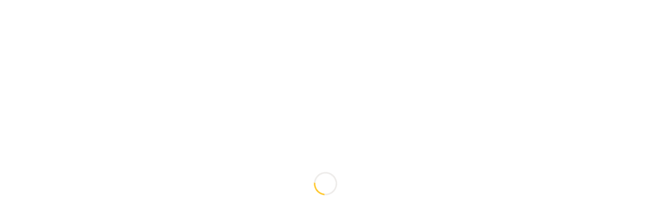

--- FILE ---
content_type: application/javascript
request_url: https://res.public.onecdn.static.microsoft/owamail/hashed-v1/scripts/owa.41107.31352442.js
body_size: 7781
content:
"use strict";(globalThis.webpackChunkOwa=globalThis.webpackChunkOwa||[]).push([[41107],{174982:(e,t,n)=>{n.d(t,{t:()=>l});var o=n(743421),r=n(851419);let i={root:"fui-MenuPopover"},a=(0,o.X)({root:{Beyfa6y:0,Bbmb7ep:0,Btl43ni:0,B7oj6ja:0,Dimara:"ft85np5",De3pzq:"fxugw4r",sj55zd:"f19n0e5",B7ck84d:"f1ewtqcl",Bf4jedk:"fl8fusi",B2u0y6b:"f1kaai3v",B68tc82:"f1p9o1ba",a9b677:"f1ahpp82",E5pizo:"f1hg901r",Byoj8tv:0,uwmqm3:0,z189sj:0,z8tnut:0,B0ocmuz:"fd3pd8h",Bgfg5da:0,B9xav0g:0,oivjwe:0,Bn0qgzm:0,B4g9neb:0,zhjwy3:0,wvpqe5:0,ibv6hh:0,u1mtju:0,h3c5rm:0,vrafjx:0,Bekrc4i:0,i8vvqc:0,g2u3we:0,icvyot:0,B4j52fo:0,irswps:"f9ggezi",Bahqtrf:"fk6fouc",Be2twd7:"fkhj508",Bhrd7zp:"figsok6",Bg96gwp:"f1i3iumi",B93otf3:"f18k4bn6",vin17d:"fo1kyvf",Ezkn3b:"fetxo7e",nyiy2g:"f8x1vz1",swvrvq:"f8g0anz",Bkovbt3:"fezwn9i",hgjdhn:"fz5efge",fsy9dk:"f1ydixl4",B3ogreh:"f8dgqj5",jv49x5:"fnyfnr8",Bk7o48c:"fgw77r4",Bv12yb3:"f1noc5he",z0t1cu:"fi19xcv",Bks05zx:"f1mxk9aa",Bvtglag:"ffzg62k"}},{d:[[".ft85np5{border-radius:var(--borderRadiusMedium);}",{p:-1}],".fxugw4r{background-color:var(--colorNeutralBackground1);}",".f19n0e5{color:var(--colorNeutralForeground1);}",".f1ewtqcl{box-sizing:border-box;}",".fl8fusi{min-width:138px;}",".f1kaai3v{max-width:300px;}",".f1p9o1ba{overflow-x:hidden;}",".f1ahpp82{width:max-content;}",".f1hg901r{box-shadow:var(--shadow16);}",[".fd3pd8h{padding:4px;}",{p:-1}],[".f9ggezi{border:1px solid var(--colorTransparentStroke);}",{p:-2}],".fk6fouc{font-family:var(--fontFamilyBase);}",".fkhj508{font-size:var(--fontSizeBase300);}",".figsok6{font-weight:var(--fontWeightRegular);}",".f1i3iumi{line-height:var(--lineHeightBase300);}",".f18k4bn6{animation-composition:accumulate;}",".fo1kyvf{animation-duration:var(--durationSlower);}",".fetxo7e{animation-timing-function:var(--curveDecelerateMid);}",".f8x1vz1{--fui-positioning-slide-distance-x:0px;}",".f8g0anz{--fui-positioning-slide-distance-y:10px;}",".fezwn9i[data-popper-placement^=right]{--fui-positioning-slide-distance-x:-10px;}",".fz5efge[data-popper-placement^=right]{--fui-positioning-slide-distance-y:0px;}",".f1ydixl4[data-popper-placement^=bottom]{--fui-positioning-slide-distance-x:0px;}",".f8dgqj5[data-popper-placement^=bottom]{--fui-positioning-slide-distance-y:-10px;}",".fnyfnr8[data-popper-placement^=left]{--fui-positioning-slide-distance-x:10px;}",".fgw77r4[data-popper-placement^=left]{--fui-positioning-slide-distance-y:0px;}",".f1noc5he{animation-name:f1m0q9mo,f79suad;}"],k:["@keyframes f1m0q9mo{from{opacity:-1;}to{opacity:0;}}","@keyframes f79suad{from{transform:translate(var(--fui-positioning-slide-distance-x), var(--fui-positioning-slide-distance-y));}}"],m:[["@media (prefers-reduced-motion){.fi19xcv[data-popper-placement]{animation-duration:1ms;}}",{m:"(prefers-reduced-motion)"}],["@media (prefers-reduced-motion){.f1mxk9aa[data-popper-placement]{animation-name:f1m0q9mo;}}",{m:"(prefers-reduced-motion)"}]],t:["@supports not (animation-composition: accumulate){.ffzg62k[data-popper-placement]{animation-name:f1m0q9mo;}}"]}),l=e=>{let t=a();return e.root.className=(0,r.z)(i.root,t.root,e.root.className),e}},186528:(e,t,n)=>{n.d(t,{c:()=>s});var o=n(377810),r=n(190818),i=n(785919),a=n(749425),l=n(208546),u=n(81735);let s=o.forwardRef((e,t)=>{let n=(0,r.k)(e,t),o=(0,a.Z)(n);return(0,l.O)(n),(0,u.$e)("useMenuListStyles_unstable")(n),(0,i.j)(n,o)});s.displayName="MenuList"},190818:(e,t,n)=>{n.d(t,{k:()=>v});var o=n(377810),r=n(47947),i=n(956086),a=n(90821),l=n(391410),u=n(749098),s=n(980533),f=n(742542),d=n(903785),c=n(196971),p=n(902411),m=n(968626);let v=(e,t)=>{var n,v;let{findAllFocusable:b}=(0,f.r)(),{targetDocument:y}=(0,c.Y)(),k=g(),x=(0,p.V)(m.xu),w=(0,s.i)({circular:!0});h(e,k,x);let C=o.useRef(null);o.useEffect(()=>{let e=C.current;if(x&&y&&e){let t=t=>{let n=t.detail.next;n&&e.contains(y.activeElement)&&!e.contains(n)&&t.preventDefault()};return y.addEventListener(d.GD,t),()=>{y.removeEventListener(d.GD,t)}}},[C,y,x]);let R=o.useCallback((e,t)=>{let n=["menuitem","menuitemcheckbox","menuitemradio"];if(!C.current)return;let o=b(C.current,e=>e.hasAttribute("role")&&-1!==n.indexOf(e.getAttribute("role"))),r=o.indexOf(t)+1;r===o.length&&(r=0);let i=o.map(e=>{var t;return null===(t=e.textContent)||void 0===t?void 0:t.charAt(0).toLowerCase()}),a=e.key.toLowerCase(),l=(e,t)=>{for(let t=e;t<i.length;t++)if(a===i[t])return t;return -1},u=l(r,a);-1===u&&(u=l(0,a)),u>-1&&o[u].focus()},[b]),[M,B]=(0,i.i)({state:null!==(n=e.checkedValues)&&void 0!==n?n:x?k.checkedValues:void 0,defaultState:e.defaultCheckedValues,initialState:{}}),E=null!==(v=e.onCheckedValueChange)&&void 0!==v?v:x?k.onCheckedValueChange:void 0,D=(0,a.D)((e,t,n,o)=>{let r=[...(null==M?void 0:M[t])||[]];o?r.splice(r.indexOf(n),1):r.push(n),null==E||E(e,{name:t,checkedItems:r}),B(e=>({...e,[t]:r}))}),z=(0,a.D)((e,t,n)=>{let o=[n];B(e=>({...e,[t]:o})),null==E||E(e,{name:t,checkedItems:o})});return{components:{root:"div"},root:r.Gk((0,l.g)("div",{ref:(0,u.a)(t,C),role:"menu","aria-labelledby":k.triggerId,...w,...e}),{elementType:"div"}),hasIcons:k.hasIcons||!1,hasCheckmarks:k.hasCheckmarks||!1,checkedValues:M,hasMenuContext:x,setFocusByFirstCharacter:R,selectRadio:z,toggleCheckbox:D}},g=()=>{let e=(0,m.tv)(e=>e.checkedValues),t=(0,m.tv)(e=>e.onCheckedValueChange);return{checkedValues:e,onCheckedValueChange:t,triggerId:(0,m.tv)(e=>e.triggerId),hasIcons:(0,m.tv)(e=>e.hasIcons),hasCheckmarks:(0,m.tv)(e=>e.hasCheckmarks)}},h=(e,t,n)=>{let o=!1;for(let n in t)e[n]&&(o=!0);return n&&o}},208546:(e,t,n)=>{n.d(t,{O:()=>l});var o=n(743421),r=n(851419);let i={root:"fui-MenuList"},a=(0,o.X)({root:{mc9l5x:"f22iagw",Beiy3e4:"f1vx9l62",i8kkvl:0,Belr9w4:0,rmohyg:"f1t6b6ee"},hasMenuContext:{Bqenvij:"f1l02sjl"}},{d:[".f22iagw{display:flex;}",".f1vx9l62{flex-direction:column;}",[".f1t6b6ee{gap:2px;}",{p:-1}],".f1l02sjl{height:100%;}"]}),l=e=>{let t=a();return e.root.className=(0,r.z)(i.root,t.root,e.hasMenuContext&&t.hasMenuContext,e.root.className),e}},342616:(e,t,n)=>{n.d(t,{C4:()=>a,Ji:()=>l,uD:()=>u});var o=n(377810),r=n(694785),i=n(90821);let a="fuimenuenter",l=e=>{let{refs:t,callback:n,element:l,disabled:u}=e,s=(0,i.D)(e=>{var o;let i=t[0],a=e.target;(0,r.s)(null!==(o=i.current)&&void 0!==o?o:null,a)||u||n(e)});o.useEffect(()=>{if(null!=l)return u||l.addEventListener(a,s),()=>{l.removeEventListener(a,s)}},[s,l,u])},u=(e,t)=>{e.dispatchEvent(new CustomEvent(a,{bubbles:!0,detail:{nativeEvent:t}}))}},387029:(e,t,n)=>{n.d(t,{c:()=>C});var o=n(377810),r=n(307424),i=n(984348),a=n(196971),l=n(742542),u=n(858417),s=n(90821),f=n(749098),d=n(2078),c=n(93404),p=n(280939),m=n(193625),v=n(968626),g=n(692597),h=n(409596);function b(){}let y=e=>{var t;let{children:n,disableButtonEnhancement:m=!1}=e,y=(0,v.tv)(e=>e.triggerRef),x=(0,v.tv)(e=>e.menuPopoverRef),w=(0,v.tv)(e=>e.setOpen),C=(0,v.tv)(e=>e.open),R=(0,v.tv)(e=>e.triggerId),M=(0,v.tv)(e=>e.openOnHover),B=(0,v.tv)(e=>e.openOnContext),E=(0,g.R)(),{findFirstFocusable:D}=(0,l.r)(),z=o.useCallback(()=>{let e=D(x.current);null==e||e.focus()},[D,x]),L=o.useRef(!1),j=o.useRef(!1),O=o.useRef(!1),{dir:S}=(0,a.Y)(),P="ltr"===S?i.Qpb:i.nkM,T=(0,u.h)(n),V=(0,h.y)((0,s.D)(()=>{E&&(j.current=!0)})),q={id:R,...null==T?void 0:T.props,ref:(0,f.a)(y,(0,d.v)(T),V),onMouseEnter:(0,s.D)(null!==(t=null==T?void 0:T.props.onMouseEnter)&&void 0!==t?t:b),onMouseLeave:(0,s.D)((0,c.p)(null==T?void 0:T.props.onMouseLeave,e=>{!k(e)&&M&&w(e,{open:!1,keyboard:!1,type:"menuTriggerMouseLeave",event:e})})),onContextMenu:(0,s.D)((0,c.p)(null==T?void 0:T.props.onContextMenu,e=>{!(k(e)||e.isDefaultPrevented())&&B&&(e.preventDefault(),w(e,{open:!0,keyboard:!1,type:"menuTriggerContextMenu",event:e}))})),onMouseMove:(0,s.D)((0,c.p)(null==T?void 0:T.props.onMouseMove,e=>{k(e)||!M||O.current||(w(e,{open:!0,keyboard:!1,type:"menuTriggerMouseMove",event:e}),O.current=!0)})),onMouseOver:(0,s.D)((0,c.p)(null==T?void 0:T.props.onMouseOver,e=>{!k(e)&&M&&(O.current?w(e,{open:!0,keyboard:!1,type:"menuTriggerMouseEnter",event:e}):j.current&&(w(e,{open:!0,keyboard:!1,ignoreHoverDelay:!0,type:"menuTriggerMouseEnter",event:e}),j.current=!1))}))},$={"aria-haspopup":"menu","aria-expanded":C||E?C:void 0,...q,onClick:(0,s.D)((0,c.p)(null==T?void 0:T.props.onClick,e=>{!k(e)&&(B||(w(e,{open:!C,keyboard:L.current,type:"menuTriggerClick",event:e}),L.current=!1))})),onKeyDown:(0,s.D)((0,c.p)(null==T?void 0:T.props.onKeyDown,e=>{if(k(e)||e.isDefaultPrevented())return;let t=e.key;B||(!E||t!==P)&&(E||t!==i.yd$)||w(e,{open:!0,keyboard:!0,type:"menuTriggerKeyDown",event:e}),t!==i.uf9||E||w(e,{open:!1,keyboard:!0,type:"menuTriggerKeyDown",event:e}),C&&t===P&&E&&z()}))},N=(0,r.F)((null==T?void 0:T.type)==="button"||(null==T?void 0:T.type)==="a"?T.type:"div",$);return{isSubmenu:E,children:(0,p.L)(n,B?q:m?$:N)}},k=e=>{let t=e=>e.hasAttribute("disabled")||e.hasAttribute("aria-disabled")&&"true"===e.getAttribute("aria-disabled");return!!((0,m.s)(e.target)&&t(e.target))||(0,m.s)(e.currentTarget)&&t(e.currentTarget)};var x=n(418482);let w=e=>o.createElement(x._,{value:e.isSubmenu},e.children),C=e=>w(y(e));C.displayName="MenuTrigger",C.isFluentTriggerComponent=!0},409596:(e,t,n)=>{n.d(t,{B:()=>r,y:()=>i});var o=n(377810);let r="fuimenusafezonetimeout",i=e=>{let t=o.useRef(null);return o.useCallback(n=>{var o;null===(o=t.current)||void 0===o||o.removeEventListener(r,e),null==n||n.addEventListener(r,e),t.current=n},[e])}},512587:(e,t,n)=>{n.d(t,{a:()=>l});var o=n(391216),r=n(377810),i=n(706140),a=n(838414);let l=e=>((0,i.C)(e),e.inline)?(0,o.FD)(r.Fragment,{children:[(0,o.Y)(e.root,{}),e.safeZone]}):(0,o.FD)(a.Z,{mountNode:e.mountNode,children:[(0,o.Y)(e.root,{}),e.safeZone]})},563665:(e,t,n)=>{n.d(t,{$:()=>o});function o(e){let{checkedValues:t,hasCheckmarks:n,hasIcons:o,inline:r,isSubmenu:i,menuPopoverRef:a,mountNode:l,onCheckedValueChange:u,open:s,openOnContext:f,openOnHover:d,persistOnItemClick:c,safeZone:p,setOpen:m,triggerId:v,triggerRef:g}=e;return{menu:{checkedValues:t,hasCheckmarks:n,hasIcons:o,inline:r,isSubmenu:i,menuPopoverRef:a,mountNode:l,onCheckedValueChange:u,open:s,openOnContext:f,openOnHover:d,persistOnItemClick:c,safeZone:p,setOpen:m,triggerId:v,triggerRef:g}}}},563723:(e,t,n)=>{n.d(t,{b:()=>u});var o=n(377810),r=n(749158),i=n(174982),a=n(512587),l=n(81735);let u=o.forwardRef((e,t)=>{let n=(0,r.h)(e,t);return(0,i.t)(n),(0,l.$e)("useMenuPopoverStyles_unstable")(n),(0,a.a)(n)});u.displayName="MenuPopover"},605122:(e,t,n)=>{n.d(t,{W:()=>V});var o=n(377810),r=n(924293),i=n(403979),a=n(733618),l=n(452417),u=n(908047),s=n(90821),f=n(749098);function d(){let e=!1,t=[];return{isActive:()=>e,toggleActive(n){e!==n&&(e=n,t.forEach(t=>t(e)))},subscribe:e=>(t.push(e),()=>{let n=t.indexOf(e);n>-1&&t.splice(n,1)})}}var c=n(851419),p=n(371009),m=n(970422);function v(e,t){return{topLeft:[e.left-t[0],e.top-t[1]],topRight:[e.right-t[0],e.top-t[1]],bottomRight:[e.right-t[0],e.bottom-t[1]],bottomLeft:[e.left-t[0],e.bottom-t[1]]}}function g(e,t){return Math.sqrt((e[0]-t[0])**2+(e[1]-t[1])**2)}function h(e){return`M ${e} z`}let b=(0,n(743421).X)({wrapper:{mc9l5x:"fjseox",Bqenvij:"fniina8",a9b677:"f3tsq5r",Bkecrkj:"f1aehjj5"},wrapperActive:{mc9l5x:"ftgm304"},svg:{Bkfmm31:"f1au8mb3",Bkecrkj:"f1aehjj5",qhf8xq:"f19dog8a",Bhzewxz:"f15twtuk",oyh7mz:["f1vgc2s3","f1e31b4d"]},triangle:{Bkecrkj:"f1cguypg"},triangleDebug:{Bceei9c:"f7116n6",Bkfmm31:"f1xab38x"},rectDebug:{Bkfmm31:"fyegryc"}},{d:[".fjseox{display:none;}",".fniina8{height:0;}",".f3tsq5r{width:0;}",".f1aehjj5{pointer-events:none;}",".ftgm304{display:block;}",".f1au8mb3{fill:transparent;}",".f19dog8a{position:fixed;}",".f15twtuk{top:0;}",".f1vgc2s3{left:0;}",".f1e31b4d{right:0;}",".f1cguypg{pointer-events:auto;}",".f7116n6{cursor:crosshair;}",".f1xab38x{fill:color-mix(in srgb, var(--colorPaletteGreenBackground3) 20%, transparent);}",".fyegryc{fill:color-mix(in srgb, var(--colorPaletteRedBackground3) 20%, transparent);}"]});function y(e){return e.width<=0||e.height<=0?"":`M ${e.x},${e.y} V ${e.y+e.height} H ${e.x+e.width} V ${e.y} H ${e.x} Z `}let k={top:0,right:0,bottom:0,left:0,width:0,height:0,x:0,y:0,toJSON:()=>""};function x(e,t){return e.top===t.top&&e.right===t.right&&e.bottom===t.bottom&&e.left===t.left&&e.width===t.width&&e.height===t.height}let w=o.memo(e=>{let{debug:t,onMouseEnter:n,onMouseMove:r,onMouseLeave:i,stateStore:a}=e,l=(0,p.Bi)(),u=b(),s=(0,m.useSyncExternalStore)(a.subscribe,a.isActive),f=o.useRef(null),[d,w]=o.useState(()=>({containerRect:k,targetRect:k,mouseCoordinates:[0,0]}));o.useImperativeHandle(e.imperativeRef,()=>({updateSVG(e){w(t=>{var n,o;return x(t.containerRect,e.containerRect)&&x(t.targetRect,e.targetRect)&&(n=t.mouseCoordinates,o=e.mouseCoordinates,n[0]===o[0]&&n[1]===o[1])?t:e})}}),[]);let{containerRect:C,targetRect:R,mouseCoordinates:M}=d,B=Math.min(R.top,C.top),E=Math.min(R.left,C.left),D=Math.max(R.bottom,C.bottom),z=Math.max(R.right,C.right),L=v(C,[E,B]),j=v(R,[E,B]),O=[M[0]-E,M[1]-B],S=function(e,t,n){let o=[(e[0]+t[0])/2,(e[1]+t[1])/2],r=function(e,t){let n=g(e,t);return 0===n?[0,0]:[(e[0]-t[0])/n,(e[1]-t[1])/n]}([n[0],n[1]],[o[0],o[1]]),i=g([o[0],o[1]],[n[0],n[1]]);return[o[0]+r[0]*(i+20),o[1]+r[1]*(i+20)]}(L.topLeft,L.bottomRight,O),P=[S,L.topLeft,L.topRight],T=[S,L.topRight,L.bottomRight],V=[S,L.bottomRight,L.bottomLeft],q=[S,L.bottomLeft,L.topLeft],$=z-E,N=D-B,A=function(e,t,n,o){let r=`M 0,0 H ${e} V ${t} H 0 Z `;return r+=y(n),r+=y(o)}($,N,{x:j.topLeft[0],y:j.topLeft[1],width:R.width,height:R.height},{x:L.topLeft[0],y:L.topLeft[1],width:C.width,height:C.height});return o.createElement("div",{className:(0,c.z)(u.wrapper,s&&u.wrapperActive),"data-safe-zone":""},s?o.createElement("svg",{"aria-hidden":!0,className:u.svg,xmlns:"http://www.w3.org/2000/svg",ref:f,style:{width:`${$}px`,height:`${N}px`,transform:`translate(${E}px, ${B}px)`}},o.createElement("g",{className:(0,c.z)(u.triangle,t&&u.triangleDebug),clipPath:`url(#${l})`,onMouseEnter:n,onMouseMove:r,onMouseLeave:i},o.createElement("path",{d:h(P)}),o.createElement("path",{d:h(T)}),o.createElement("path",{d:h(V)}),o.createElement("path",{d:h(q)})),o.createElement("clipPath",{id:l},o.createElement("path",{d:A})),t&&o.createElement("path",{className:u.rectDebug,d:A})):null)});var C=n(956086),R=n(62570),M=n(694785),B=n(994661),E=n(4055),D=n(196971),z=n(742542),L=n(968626),j=n(692597),O=n(409596),S=n(342616),P=n(966530);let T=["after","after-bottom","before-top","before","before-bottom","above"],V=e=>{let t,n;let c=(0,j.R)(),{hoverDelay:m=500,inline:v=!1,hasCheckmarks:g=!1,hasIcons:h=!1,closeOnScroll:b=!1,openOnContext:y=!1,persistOnItemClick:k=!1,openOnHover:x=c,defaultCheckedValues:C,mountNode:R=null,safeZone:M}=e,{targetDocument:B}=(0,D.Y)(),E=(0,p.Bi)("menu"),[z,L]=(0,r.N)(),S={position:c?"after":"below",align:c?"top":"start",target:e.openOnContext?z:void 0,fallbackPositions:c?T:void 0,...(0,i.P)(e.positioning)},V=o.Children.toArray(e.children);2===V.length?(t=V[0],n=V[1]):1===V.length&&(n=V[0]);let{targetRef:N,containerRef:A}=(0,a.T)(S),Z=M&&x,I=o.useRef({isInside:!1,mouseCoordinates:{x:0,y:0}}),Y=function({debug:e=!1,disabled:t=!1,onSafeZoneEnter:n,onSafeZoneMove:r,onSafeZoneLeave:i,onSafeZoneTimeout:a,timeout:c=1500}={}){let[p]=o.useState(d),m=o.useRef(null),v=o.useRef(null),g=o.useRef(null),[h,b]=(0,l.Z)(),[y,k]=(0,u.N)(),x=o.useRef({x:0,y:0}),C=o.useMemo(()=>{if(t)return()=>{};let e=null;function n(){b(),p.toggleActive(!1)}return t=>{null===t&&(null==e||e.removeEventListener("mouseenter",n)),e=t,null==t||t.addEventListener("mouseenter",n)}},[b,t,p]),R=o.useMemo(()=>{if(t)return()=>{};let e=null;function n(e){x.current={x:e.clientX,y:e.clientY},p.isActive()||p.toggleActive(!0),h(()=>{p.toggleActive(!1)},2e3)}return t=>{null===t&&(k(),b(),null==e||e.removeEventListener("mousemove",n)),e=t,null==t||t.addEventListener("mousemove",n)}},[k,b,t,p,h]),M=(0,s.D)(e=>{null==n||n(e),h(()=>{p.toggleActive(!1),null==a||a()},c)}),B=(0,s.D)(e=>{h(()=>{p.toggleActive(!1),null==a||a()},c),null==r||r(e)}),E=(0,s.D)(e=>{null==i||i(e)});return o.useEffect(()=>p.subscribe(e=>{if(e){!function e(){let t=v.current,n=g.current;if(t&&n){var o;null===(o=m.current)||void 0===o||o.updateSVG({containerRect:t.getBoundingClientRect(),mouseCoordinates:[x.current.x,x.current.y],targetRect:n.getBoundingClientRect()})}y(e)}();return}k()}),[k,y,p]),{containerRef:(0,f.a)(v,C),targetRef:(0,f.a)(g,R),elementToRender:o.useMemo(()=>t?null:o.createElement(w,{debug:e,onMouseEnter:M,onMouseMove:B,onMouseLeave:E,imperativeRef:m,stateStore:p}),[t,e,M,B,E,p])}}({disabled:!Z,timeout:"object"==typeof M?M.timeout:300,onSafeZoneEnter:e=>{G(e,{open:!0,keyboard:!1,type:"menuSafeZoneMouseEnter",event:e}),I.current.isInside=!0},onSafeZoneLeave:()=>{I.current.isInside=!1},onSafeZoneMove:e=>{I.current.mouseCoordinates={x:e.clientX,y:e.clientY}},onSafeZoneTimeout:()=>{let e=new CustomEvent(O.B);if(G(e,{open:!1,keyboard:!1,type:"menuSafeZoneTimeout",event:e}),I.current.isInside&&B){let t=B.elementsFromPoint(I.current.mouseCoordinates.x,I.current.mouseCoordinates.y).find(e=>e.classList.contains(P.$.root));null==t||t.dispatchEvent(e)}}}),H=(0,f.a)(N,Y.targetRef),F=(0,f.a)(A,Y.containerRef),[K,G]=$({hoverDelay:m,isSubmenu:c,setContextTarget:L,closeOnScroll:b,menuPopoverRef:F,triggerRef:H,open:e.open,defaultOpen:e.defaultOpen,onOpenChange:e.onOpenChange,openOnContext:y}),[X,W]=q({checkedValues:e.checkedValues,defaultCheckedValues:C,onCheckedValueChange:e.onCheckedValueChange});return{inline:v,hoverDelay:m,triggerId:E,isSubmenu:c,openOnHover:x,contextTarget:z,setContextTarget:L,hasCheckmarks:g,hasIcons:h,closeOnScroll:b,menuTrigger:t,menuPopover:n,mountNode:R,triggerRef:H,menuPopoverRef:F,components:{},openOnContext:y,open:K,setOpen:G,checkedValues:X,onCheckedValueChange:W,persistOnItemClick:k,safeZone:Y.elementToRender}},q=e=>{let[t,n]=(0,C.i)({state:e.checkedValues,defaultState:e.defaultCheckedValues,initialState:{}});return[t,(0,s.D)((t,{name:o,checkedItems:r})=>{var i;null===(i=e.onCheckedValueChange)||void 0===i||i.call(e,t,{name:o,checkedItems:r}),n(e=>({...e,[o]:r}))})]},$=e=>{let{targetDocument:t}=(0,D.Y)(),n=(0,L.tv)(e=>e.setOpen),r=(0,s.D)((t,n)=>{var o;return null===(o=e.onOpenChange)||void 0===o?void 0:o.call(e,t,n)}),i=o.useRef(!1),[a,u]=(0,C.i)({state:e.open,defaultState:e.defaultOpen,initialState:!1}),f=(0,s.D)((t,o)=>{let i=t instanceof CustomEvent&&t.type===S.C4?t.detail.nativeEvent:t;null==r||r(i,{...o}),o.open&&"contextmenu"===t.type&&e.setContextTarget(t),o.open||e.setContextTarget(void 0),o.bubble&&n(t,{...o}),u(o.open)}),[d,c]=(0,l.Z)(),p=(0,s.D)((t,n)=>{if(c(),t instanceof Event||!t.persist||t.persist(),n.ignoreHoverDelay||"mouseleave"!==t.type&&"mouseover"!==t.type&&"mousemove"!==t.type&&t.type!==S.C4)f(t,n);else{var o;(null===(o=e.triggerRef.current)||void 0===o?void 0:o.contains(t.target))&&(i.current="mouseover"===t.type||"mousemove"===t.type),d(()=>f(t,n),e.hoverDelay)}});(0,R.W)({contains:M.s,disabled:!a,element:t,refs:[e.menuPopoverRef,!e.openOnContext&&e.triggerRef].filter(Boolean),callback:e=>p(e,{open:!1,type:"clickOutside",event:e})});let m=e.openOnContext||e.closeOnScroll;(0,B.z)({contains:M.s,element:t,callback:e=>p(e,{open:!1,type:"scrollOutside",event:e}),refs:[e.menuPopoverRef,!e.openOnContext&&e.triggerRef].filter(Boolean),disabled:!a||!m}),(0,S.Ji)({element:t,callback:e=>{i.current||p(e,{open:!1,type:"menuMouseEnter",event:e})},disabled:!a,refs:[e.menuPopoverRef]});let{findFirstFocusable:v}=(0,z.r)(),g=o.useCallback(()=>{let t=v(e.menuPopoverRef.current);null==t||t.focus()},[v,e.menuPopoverRef]),h=(0,E.t)();return o.useEffect(()=>{if(a)g();else if(!h&&(null==t?void 0:t.activeElement)===(null==t?void 0:t.body)){var n;null===(n=e.triggerRef.current)||void 0===n||n.focus()}},[e.triggerRef,e.isSubmenu,a,g,t,e.menuPopoverRef]),[a,p]}},656903:(e,t,n)=>{n.d(t,{W:()=>a}),n(377810);var o=n(605122),r=n(563665),i=n(825747);let a=e=>{let t=(0,o.W)(e),n=(0,r.$)(t);return(0,i.$)(t,n)};a.displayName="Menu"},692597:(e,t,n)=>{n.d(t,{R:()=>a});var o=n(902411),r=n(968626),i=n(141254);function a(){let e=(0,r.tv)(e=>e.isSubmenu),t=(0,o.V)(i.VU);return e||t}},749158:(e,t,n)=>{n.d(t,{h:()=>v});var o=n(984348),r=n(196971),i=n(923549),a=n(47947),l=n(90821),u=n(391410),s=n(749098),f=n(452417),d=n(377810),c=n(968626),p=n(342616),m=n(692597);let v=(e,t)=>{var n;let v=(0,c.tv)(e=>e.safeZone),g=(0,c.tv)(e=>e.menuPopoverRef),h=(0,c.tv)(e=>e.setOpen),b=(0,c.tv)(e=>e.open),y=(0,c.tv)(e=>e.openOnHover),k=(0,c.tv)(e=>e.triggerRef),x=(0,m.R)(),w=d.useRef(!0),C=(0,i.P)(),[R,M]=(0,f.Z)(),{dir:B}=(0,r.Y)(),E="ltr"===B?o.nkM:o.Qpb,D=d.useCallback(e=>{e&&e.addEventListener("mouseover",e=>{w.current&&(w.current=!1,(0,p.uD)(g.current,e),R(()=>{w.current=!0},250))})},[g,R]);d.useEffect(()=>()=>M(),[M]);let z=null!==(n=(0,c.tv)(e=>e.inline))&&void 0!==n&&n,L=(0,c.tv)(e=>e.mountNode),j=a.Gk((0,u.g)("div",{role:"presentation",...C,...e,ref:(0,s.a)(t,g,D)}),{elementType:"div"}),{onMouseEnter:O,onKeyDown:S}=j;return j.onMouseEnter=(0,l.D)(e=>{(y||x)&&h(e,{open:!0,keyboard:!1,type:"menuPopoverMouseEnter",event:e}),null==O||O(e)}),j.onKeyDown=(0,l.D)(e=>{var t,n;let r=e.key;(r===o.uf9||x&&r===E)&&b&&(null===(t=g.current)||void 0===t?void 0:t.contains(e.target))&&!e.isDefaultPrevented()&&(h(e,{open:!1,keyboard:!0,type:"menuPopoverKeyDown",event:e}),e.preventDefault()),r!==o.ozo||(h(e,{open:!1,keyboard:!0,type:"menuPopoverKeyDown",event:e}),x||null===(n=k.current)||void 0===n||n.focus()),null==S||S(e)}),{inline:z,mountNode:L,safeZone:v,components:{root:"div"},root:j}}},749425:(e,t,n)=>{n.d(t,{Z:()=>o});function o(e){let{checkedValues:t,hasCheckmarks:n,hasIcons:o,selectRadio:r,setFocusByFirstCharacter:i,toggleCheckbox:a}=e;return{menuList:{checkedValues:t,hasCheckmarks:n,hasIcons:o,selectRadio:r,setFocusByFirstCharacter:i,toggleCheckbox:a}}}},785919:(e,t,n)=>{n.d(t,{j:()=>a});var o=n(391216),r=n(706140),i=n(141254);let a=(e,t)=>((0,r.C)(e),(0,o.Y)(i.j4,{value:t.menuList,children:(0,o.Y)(e.root,{})}))},825747:(e,t,n)=>{n.d(t,{$:()=>i});var o=n(377810),r=n(968626);let i=(e,t)=>o.createElement(r.BV,{value:t.menu},e.menuTrigger,e.open&&e.menuPopover)},923549:(e,t,n)=>{n.d(t,{P:()=>a,X:()=>i});var o=n(903785),r=n(766272);function i(){return(0,r.p)(o.mz),(0,o.U6)({restorer:{type:o.CP.Target}})}function a(){return(0,r.p)(o.mz),(0,o.U6)({restorer:{type:o.CP.Source}})}}}]),self.scriptsLoaded=self.scriptsLoaded||{},self.scriptsLoaded["owa.41107.31352442.js"]=1;